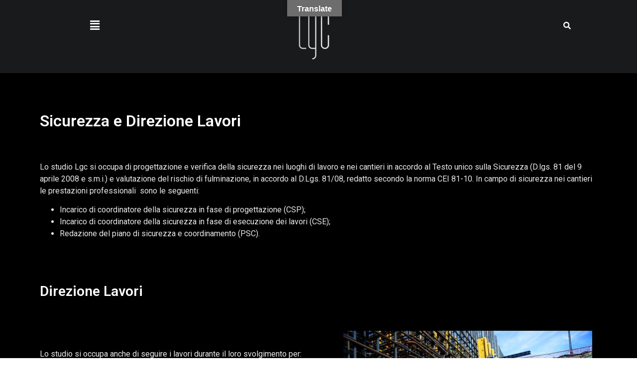

--- FILE ---
content_type: text/css
request_url: http://www.lgcingegneria.com/wp-content/uploads/elementor/css/post-978.css?ver=1690366533
body_size: 580
content:
.elementor-978 .elementor-element.elementor-element-0b40efa:not(.elementor-motion-effects-element-type-background), .elementor-978 .elementor-element.elementor-element-0b40efa > .elementor-motion-effects-container > .elementor-motion-effects-layer{background-color:#000000;}.elementor-978 .elementor-element.elementor-element-0b40efa{transition:background 0.3s, border 0.3s, border-radius 0.3s, box-shadow 0.3s;}.elementor-978 .elementor-element.elementor-element-0b40efa > .elementor-background-overlay{transition:background 0.3s, border-radius 0.3s, opacity 0.3s;}.elementor-978 .elementor-element.elementor-element-b28e7ff{--spacer-size:50px;}.elementor-978 .elementor-element.elementor-element-cbec27c:not(.elementor-motion-effects-element-type-background), .elementor-978 .elementor-element.elementor-element-cbec27c > .elementor-motion-effects-container > .elementor-motion-effects-layer{background-color:#000000;}.elementor-978 .elementor-element.elementor-element-cbec27c{transition:background 0.3s, border 0.3s, border-radius 0.3s, box-shadow 0.3s;}.elementor-978 .elementor-element.elementor-element-cbec27c > .elementor-background-overlay{transition:background 0.3s, border-radius 0.3s, opacity 0.3s;}.elementor-978 .elementor-element.elementor-element-ea5b611 .elementor-heading-title{color:#FFFFFF;}.elementor-978 .elementor-element.elementor-element-eab5649:not(.elementor-motion-effects-element-type-background), .elementor-978 .elementor-element.elementor-element-eab5649 > .elementor-motion-effects-container > .elementor-motion-effects-layer{background-color:#000000;}.elementor-978 .elementor-element.elementor-element-eab5649{transition:background 0.3s, border 0.3s, border-radius 0.3s, box-shadow 0.3s;}.elementor-978 .elementor-element.elementor-element-eab5649 > .elementor-background-overlay{transition:background 0.3s, border-radius 0.3s, opacity 0.3s;}.elementor-978 .elementor-element.elementor-element-4ff74de{--spacer-size:25px;}.elementor-978 .elementor-element.elementor-element-7e61b5a:not(.elementor-motion-effects-element-type-background), .elementor-978 .elementor-element.elementor-element-7e61b5a > .elementor-motion-effects-container > .elementor-motion-effects-layer{background-color:#000000;}.elementor-978 .elementor-element.elementor-element-7e61b5a{transition:background 0.3s, border 0.3s, border-radius 0.3s, box-shadow 0.3s;}.elementor-978 .elementor-element.elementor-element-7e61b5a > .elementor-background-overlay{transition:background 0.3s, border-radius 0.3s, opacity 0.3s;}.elementor-978 .elementor-element.elementor-element-56118f4{color:#EAEAEA;}.elementor-978 .elementor-element.elementor-element-332bccd:not(.elementor-motion-effects-element-type-background), .elementor-978 .elementor-element.elementor-element-332bccd > .elementor-motion-effects-container > .elementor-motion-effects-layer{background-color:#000000;}.elementor-978 .elementor-element.elementor-element-332bccd{transition:background 0.3s, border 0.3s, border-radius 0.3s, box-shadow 0.3s;}.elementor-978 .elementor-element.elementor-element-332bccd > .elementor-background-overlay{transition:background 0.3s, border-radius 0.3s, opacity 0.3s;}.elementor-978 .elementor-element.elementor-element-e963f3f{--spacer-size:50px;}.elementor-978 .elementor-element.elementor-element-31ecfa1:not(.elementor-motion-effects-element-type-background), .elementor-978 .elementor-element.elementor-element-31ecfa1 > .elementor-motion-effects-container > .elementor-motion-effects-layer{background-color:#000000;}.elementor-978 .elementor-element.elementor-element-31ecfa1{transition:background 0.3s, border 0.3s, border-radius 0.3s, box-shadow 0.3s;}.elementor-978 .elementor-element.elementor-element-31ecfa1 > .elementor-background-overlay{transition:background 0.3s, border-radius 0.3s, opacity 0.3s;}.elementor-978 .elementor-element.elementor-element-0e675fa .elementor-heading-title{color:#FFFFFF;}.elementor-978 .elementor-element.elementor-element-2e04127:not(.elementor-motion-effects-element-type-background), .elementor-978 .elementor-element.elementor-element-2e04127 > .elementor-motion-effects-container > .elementor-motion-effects-layer{background-color:#000000;}.elementor-978 .elementor-element.elementor-element-2e04127{transition:background 0.3s, border 0.3s, border-radius 0.3s, box-shadow 0.3s;}.elementor-978 .elementor-element.elementor-element-2e04127 > .elementor-background-overlay{transition:background 0.3s, border-radius 0.3s, opacity 0.3s;}.elementor-978 .elementor-element.elementor-element-c000b54{--spacer-size:25px;}.elementor-978 .elementor-element.elementor-element-ffd5f52:not(.elementor-motion-effects-element-type-background), .elementor-978 .elementor-element.elementor-element-ffd5f52 > .elementor-motion-effects-container > .elementor-motion-effects-layer{background-color:#000000;}.elementor-978 .elementor-element.elementor-element-ffd5f52{transition:background 0.3s, border 0.3s, border-radius 0.3s, box-shadow 0.3s;}.elementor-978 .elementor-element.elementor-element-ffd5f52 > .elementor-background-overlay{transition:background 0.3s, border-radius 0.3s, opacity 0.3s;}.elementor-978 .elementor-element.elementor-element-6777cdd{--spacer-size:15px;}.elementor-978 .elementor-element.elementor-element-9724838{color:#EAEAEA;}.elementor-978 .elementor-element.elementor-element-b2b15e3:not(.elementor-motion-effects-element-type-background), .elementor-978 .elementor-element.elementor-element-b2b15e3 > .elementor-motion-effects-container > .elementor-motion-effects-layer{background-color:#000000;}.elementor-978 .elementor-element.elementor-element-b2b15e3{transition:background 0.3s, border 0.3s, border-radius 0.3s, box-shadow 0.3s;}.elementor-978 .elementor-element.elementor-element-b2b15e3 > .elementor-background-overlay{transition:background 0.3s, border-radius 0.3s, opacity 0.3s;}.elementor-978 .elementor-element.elementor-element-78ba1ac{--spacer-size:100px;}:root{--page-title-display:none;}@media(min-width:768px){.elementor-978 .elementor-element.elementor-element-b58c423{width:50%;}.elementor-978 .elementor-element.elementor-element-b639f07{width:3.332%;}.elementor-978 .elementor-element.elementor-element-e6a1f66{width:46%;}}

--- FILE ---
content_type: text/css
request_url: http://www.lgcingegneria.com/wp-content/plugins/osm-map-elementor/assets/leaflet-fa-markers/L.Icon.FontAwesome.css?ver=6.5.7
body_size: 254
content:
.leaflet-fa-markers {
  position: absolute;
  left: 0;
  top: 0;
  display: block;
  text-align: center;
  margin-left: -15px;
  margin-top: -50px;
  width: 30px;
  height: 50px;
}

.leaflet-fa-markers .marker-icon-svg {
  position: absolute;
}

.leaflet-fa-markers .icon-container{
  position: absolute;
  top: 8px;
  /*left: calc(-50% + 1px);*/
  /*right: -50%;*/
  width: 32px;
}

.leaflet-fa-markers .feature-icon {
  font-size: 12px;
  line-height: 0px;
  display: inline-block;
}

--- FILE ---
content_type: text/css
request_url: http://www.lgcingegneria.com/wp-content/uploads/elementor/css/post-951.css?ver=1690366511
body_size: 1408
content:
.elementor-951 .elementor-element.elementor-element-122bb94{--display:flex;--flex-direction:row;--container-widget-width:initial;--container-widget-height:100%;--container-widget-flex-grow:1;--container-widget-align-self:stretch;--gap:0px;--background-transition:0.3s;}.elementor-951 .elementor-element.elementor-element-122bb94:not(.elementor-motion-effects-element-type-background), .elementor-951 .elementor-element.elementor-element-122bb94 > .elementor-motion-effects-container > .elementor-motion-effects-layer{background-color:#191A1B;}.elementor-951 .elementor-element.elementor-element-122bb94, .elementor-951 .elementor-element.elementor-element-122bb94::before{--border-transition:0.3s;}.elementor-951 .elementor-element.elementor-element-311c980{--display:flex;--flex-direction:column;--container-widget-width:100%;--container-widget-height:initial;--container-widget-flex-grow:0;--container-widget-align-self:initial;--background-transition:0.3s;}.elementor-951 .elementor-element.elementor-element-311c980.e-con{--flex-grow:0;--flex-shrink:0;}.elementor-951 .elementor-element.elementor-element-7cd7fff{--spacer-size:12px;}.elementor-951 .elementor-element.elementor-element-d78ce73 .hfe-nav-menu__toggle,
						.elementor-951 .elementor-element.elementor-element-d78ce73 .hfe-nav-menu-icon{margin:0 auto;}.elementor-951 .elementor-element.elementor-element-d78ce73 li.menu-item a{justify-content:space-between;}.elementor-951 .elementor-element.elementor-element-d78ce73 li .elementor-button-wrapper{text-align:space-between;}.elementor-951 .elementor-element.elementor-element-d78ce73.hfe-menu-item-flex-end li .elementor-button-wrapper{text-align:right;}.elementor-951 .elementor-element.elementor-element-d78ce73 .sub-menu a.hfe-sub-menu-item,
								.elementor-951 .elementor-element.elementor-element-d78ce73 .elementor-menu-toggle,
								.elementor-951 .elementor-element.elementor-element-d78ce73 nav.hfe-dropdown li a.hfe-menu-item,
								.elementor-951 .elementor-element.elementor-element-d78ce73 nav.hfe-dropdown li a.hfe-sub-menu-item,
								.elementor-951 .elementor-element.elementor-element-d78ce73 nav.hfe-dropdown-expandible li a.hfe-menu-item,
								.elementor-951 .elementor-element.elementor-element-d78ce73 nav.hfe-dropdown-expandible li a.hfe-sub-menu-item{color:#FFFFFF;}.elementor-951 .elementor-element.elementor-element-d78ce73 .sub-menu,
								.elementor-951 .elementor-element.elementor-element-d78ce73 nav.hfe-dropdown,
								.elementor-951 .elementor-element.elementor-element-d78ce73 nav.hfe-dropdown-expandible,
								.elementor-951 .elementor-element.elementor-element-d78ce73 nav.hfe-dropdown .menu-item a.hfe-menu-item,
								.elementor-951 .elementor-element.elementor-element-d78ce73 nav.hfe-dropdown .menu-item a.hfe-sub-menu-item{background-color:#141414;}
							.elementor-951 .elementor-element.elementor-element-d78ce73 .sub-menu li a.hfe-sub-menu-item,
							.elementor-951 .elementor-element.elementor-element-d78ce73 nav.hfe-dropdown li a.hfe-sub-menu-item,
							.elementor-951 .elementor-element.elementor-element-d78ce73 nav.hfe-dropdown li a.hfe-menu-item,
							.elementor-951 .elementor-element.elementor-element-d78ce73 nav.hfe-dropdown-expandible li a.hfe-menu-item,
							.elementor-951 .elementor-element.elementor-element-d78ce73 nav.hfe-dropdown-expandible li a.hfe-sub-menu-item{font-family:"Sulphur Point", Sans-serif;font-weight:500;font-style:normal;}.elementor-951 .elementor-element.elementor-element-d78ce73 .sub-menu{border-radius:12px 12px 12px 12px;}.elementor-951 .elementor-element.elementor-element-d78ce73 .sub-menu li.menu-item:first-child{border-top-left-radius:12px;border-top-right-radius:12px;overflow:hidden;}.elementor-951 .elementor-element.elementor-element-d78ce73 .sub-menu li.menu-item:last-child{border-bottom-right-radius:12px;border-bottom-left-radius:12px;overflow:hidden;}.elementor-951 .elementor-element.elementor-element-d78ce73 nav.hfe-dropdown{border-radius:12px 12px 12px 12px;}.elementor-951 .elementor-element.elementor-element-d78ce73 nav.hfe-dropdown li.menu-item:first-child{border-top-left-radius:12px;border-top-right-radius:12px;overflow:hidden;}.elementor-951 .elementor-element.elementor-element-d78ce73 nav.hfe-dropdown li.menu-item:last-child{border-bottom-right-radius:12px;border-bottom-left-radius:12px;overflow:hidden;}.elementor-951 .elementor-element.elementor-element-d78ce73 nav.hfe-dropdown-expandible{border-radius:12px 12px 12px 12px;}.elementor-951 .elementor-element.elementor-element-d78ce73 nav.hfe-dropdown-expandible li.menu-item:first-child{border-top-left-radius:12px;border-top-right-radius:12px;overflow:hidden;}.elementor-951 .elementor-element.elementor-element-d78ce73 nav.hfe-dropdown-expandible li.menu-item:last-child{border-bottom-right-radius:12px;border-bottom-left-radius:12px;overflow:hidden;}.elementor-951 .elementor-element.elementor-element-d78ce73 .sub-menu li a.hfe-sub-menu-item,
						.elementor-951 .elementor-element.elementor-element-d78ce73 nav.hfe-dropdown li a.hfe-menu-item,
						.elementor-951 .elementor-element.elementor-element-d78ce73 nav.hfe-dropdown-expandible li a.hfe-menu-item{padding-left:35px;padding-right:35px;}.elementor-951 .elementor-element.elementor-element-d78ce73 nav.hfe-dropdown-expandible a.hfe-sub-menu-item,
						.elementor-951 .elementor-element.elementor-element-d78ce73 nav.hfe-dropdown li a.hfe-sub-menu-item{padding-left:calc( 35px + 20px );padding-right:35px;}.elementor-951 .elementor-element.elementor-element-d78ce73 .hfe-dropdown .menu-item ul ul a.hfe-sub-menu-item,
						.elementor-951 .elementor-element.elementor-element-d78ce73 .hfe-dropdown-expandible .menu-item ul ul a.hfe-sub-menu-item{padding-left:calc( 35px + 40px );padding-right:35px;}.elementor-951 .elementor-element.elementor-element-d78ce73 .hfe-dropdown .menu-item ul ul ul a.hfe-sub-menu-item,
						.elementor-951 .elementor-element.elementor-element-d78ce73 .hfe-dropdown-expandible .menu-item ul ul ul a.hfe-sub-menu-item{padding-left:calc( 35px + 60px );padding-right:35px;}.elementor-951 .elementor-element.elementor-element-d78ce73 .hfe-dropdown .menu-item ul ul ul ul a.hfe-sub-menu-item,
						.elementor-951 .elementor-element.elementor-element-d78ce73 .hfe-dropdown-expandible .menu-item ul ul ul ul a.hfe-sub-menu-item{padding-left:calc( 35px + 80px );padding-right:35px;}.elementor-951 .elementor-element.elementor-element-d78ce73 .sub-menu a.hfe-sub-menu-item,
						 .elementor-951 .elementor-element.elementor-element-d78ce73 nav.hfe-dropdown li a.hfe-menu-item,
						 .elementor-951 .elementor-element.elementor-element-d78ce73 nav.hfe-dropdown li a.hfe-sub-menu-item,
						 .elementor-951 .elementor-element.elementor-element-d78ce73 nav.hfe-dropdown-expandible li a.hfe-menu-item,
						 .elementor-951 .elementor-element.elementor-element-d78ce73 nav.hfe-dropdown-expandible li a.hfe-sub-menu-item{padding-top:9px;padding-bottom:9px;}.elementor-951 .elementor-element.elementor-element-d78ce73 nav.hfe-nav-menu__layout-horizontal:not(.hfe-dropdown) ul.sub-menu, .elementor-951 .elementor-element.elementor-element-d78ce73 nav.hfe-nav-menu__layout-expandible.menu-is-active, .elementor-951 .elementor-element.elementor-element-d78ce73 nav.hfe-nav-menu__layout-vertical:not(.hfe-dropdown) ul.sub-menu{margin-top:20px;}.elementor-951 .elementor-element.elementor-element-d78ce73 .hfe-dropdown.menu-is-active{margin-top:20px;}.elementor-951 .elementor-element.elementor-element-d78ce73 .sub-menu li.menu-item:not(:last-child),
						.elementor-951 .elementor-element.elementor-element-d78ce73 nav.hfe-dropdown li.menu-item:not(:last-child),
						.elementor-951 .elementor-element.elementor-element-d78ce73 nav.hfe-dropdown-expandible li.menu-item:not(:last-child){border-bottom-style:solid;border-bottom-color:#FFFFFF;border-bottom-width:2px;}.elementor-951 .elementor-element.elementor-element-d78ce73 div.hfe-nav-menu-icon{color:#FFFFFF;}.elementor-951 .elementor-element.elementor-element-d78ce73 div.hfe-nav-menu-icon svg{fill:#FFFFFF;}.elementor-951 .elementor-element.elementor-element-d78ce73 > .elementor-widget-container{margin:0px 0px 0px 0px;}.elementor-951 .elementor-element.elementor-element-9609c36{--display:flex;--flex-direction:column;--container-widget-width:100%;--container-widget-height:initial;--container-widget-flex-grow:0;--container-widget-align-self:initial;--background-transition:0.3s;}.elementor-951 .elementor-element.elementor-element-a2c7923 .hfe-retina-image-container, .elementor-951 .elementor-element.elementor-element-a2c7923 .hfe-caption-width{text-align:center;}.elementor-951 .elementor-element.elementor-element-a2c7923 .hfe-retina-image img{width:68.26px;max-width:100%;}.elementor-951 .elementor-element.elementor-element-a2c7923 .hfe-retina-image .wp-caption .widget-image-caption{width:68.26px;display:inline-block;}.elementor-951 .elementor-element.elementor-element-a2c7923 .wp-caption-text{max-width:100%;display:inline-block;width:100%;}.elementor-951 .elementor-element.elementor-element-a2c7923 .hfe-retina-image-container .hfe-retina-img{border-style:none;}.elementor-951 .elementor-element.elementor-element-a2c7923 > .elementor-widget-container{margin:0px 0px 0px 71px;}.elementor-951 .elementor-element.elementor-element-7aefebb{--display:flex;--flex-direction:column;--container-widget-width:100%;--container-widget-height:initial;--container-widget-flex-grow:0;--container-widget-align-self:initial;--background-transition:0.3s;}.elementor-951 .elementor-element.elementor-element-1565866{--spacer-size:12px;}.elementor-951 .elementor-element.elementor-element-2e4e11b .hfe-input-focus .hfe-search-icon-toggle input[type=search]{width:250px;}.elementor-951 .elementor-element.elementor-element-2e4e11b .hfe-input-focus .hfe-search-form__input:focus{background-color:#D9D9D9;}.elementor-951 .elementor-element.elementor-element-2e4e11b .hfe-input-focus .hfe-search-icon-toggle .hfe-search-form__input{border-style:none;border-radius:3px;}.elementor-951 .elementor-element.elementor-element-2e4e11b .hfe-search-icon-toggle i{color:#FFFFFF;border-color:#FFFFFF;fill:#FFFFFF;}.elementor-951 .elementor-element.elementor-element-2e4e11b .hfe-search-icon-toggle input[type=search]{padding:0 calc( 15px / 2);}.elementor-951 .elementor-element.elementor-element-2e4e11b .hfe-search-icon-toggle i.fa-search:before{font-size:15px;}.elementor-951 .elementor-element.elementor-element-2e4e11b .hfe-search-icon-toggle i.fa-search, .elementor-951 .elementor-element.elementor-element-2e4e11b .hfe-search-icon-toggle{width:15px;}@media(min-width:768px){.elementor-951 .elementor-element.elementor-element-311c980{--width:21.217%;}.elementor-951 .elementor-element.elementor-element-9609c36{--width:50%;}.elementor-951 .elementor-element.elementor-element-7aefebb{--width:25%;}}@media(max-width:1024px){.elementor-951 .elementor-element.elementor-element-7cd7fff{--spacer-size:1px;}.elementor-951 .elementor-element.elementor-element-a2c7923 .hfe-retina-image-container, .elementor-951 .elementor-element.elementor-element-a2c7923 .hfe-caption-width{text-align:center;}.elementor-951 .elementor-element.elementor-element-a2c7923{width:var( --container-widget-width, 95.713px );max-width:95.713px;--container-widget-width:95.713px;--container-widget-flex-grow:0;}.elementor-951 .elementor-element.elementor-element-1565866{--spacer-size:1px;}}@media(max-width:767px){.elementor-951 .elementor-element.elementor-element-a2c7923 .hfe-retina-image img{width:50px;}.elementor-951 .elementor-element.elementor-element-a2c7923 .hfe-retina-image .wp-caption .widget-image-caption{width:50px;display:inline-block;}}

--- FILE ---
content_type: text/css
request_url: http://www.lgcingegneria.com/wp-content/uploads/elementor/css/post-79.css?ver=1689237660
body_size: 573
content:
.elementor-79 .elementor-element.elementor-element-d97fcec:not(.elementor-motion-effects-element-type-background), .elementor-79 .elementor-element.elementor-element-d97fcec > .elementor-motion-effects-container > .elementor-motion-effects-layer{background-color:var( --e-global-color-primary );}.elementor-79 .elementor-element.elementor-element-d97fcec{transition:background 0.3s, border 0.3s, border-radius 0.3s, box-shadow 0.3s;}.elementor-79 .elementor-element.elementor-element-d97fcec > .elementor-background-overlay{transition:background 0.3s, border-radius 0.3s, opacity 0.3s;}.elementor-79 .elementor-element.elementor-element-e0bd51e{--spacer-size:5px;}.elementor-79 .elementor-element.elementor-element-0bf2e44{text-align:justify;color:var( --e-global-color-text );font-family:"Roboto Slab", Sans-serif;font-size:12.12px;font-weight:400;}.elementor-79 .elementor-element.elementor-element-7aa9565{--spacer-size:2.5px;}.elementor-79 .elementor-element.elementor-element-6fec766 .elementor-repeater-item-6ca3a53.elementor-social-icon{background-color:#242424;}.elementor-79 .elementor-element.elementor-element-6fec766 .elementor-repeater-item-6ca3a53.elementor-social-icon i{color:#777777;}.elementor-79 .elementor-element.elementor-element-6fec766 .elementor-repeater-item-6ca3a53.elementor-social-icon svg{fill:#777777;}.elementor-79 .elementor-element.elementor-element-6fec766 .elementor-repeater-item-65958a5.elementor-social-icon{background-color:var( --e-global-color-primary );}.elementor-79 .elementor-element.elementor-element-6fec766 .elementor-repeater-item-65958a5.elementor-social-icon i{color:#777777;}.elementor-79 .elementor-element.elementor-element-6fec766 .elementor-repeater-item-65958a5.elementor-social-icon svg{fill:#777777;}.elementor-79 .elementor-element.elementor-element-6fec766 .elementor-repeater-item-4deed86.elementor-social-icon{background-color:var( --e-global-color-primary );}.elementor-79 .elementor-element.elementor-element-6fec766 .elementor-repeater-item-4deed86.elementor-social-icon i{color:var( --e-global-color-text );}.elementor-79 .elementor-element.elementor-element-6fec766 .elementor-repeater-item-4deed86.elementor-social-icon svg{fill:var( --e-global-color-text );}.elementor-79 .elementor-element.elementor-element-6fec766 .elementor-repeater-item-094e3a0.elementor-social-icon{background-color:#242424;}.elementor-79 .elementor-element.elementor-element-6fec766 .elementor-repeater-item-094e3a0.elementor-social-icon i{color:#777777;}.elementor-79 .elementor-element.elementor-element-6fec766 .elementor-repeater-item-094e3a0.elementor-social-icon svg{fill:#777777;}.elementor-79 .elementor-element.elementor-element-6fec766 .elementor-repeater-item-9a6ef86.elementor-social-icon{background-color:#242424;}.elementor-79 .elementor-element.elementor-element-6fec766 .elementor-repeater-item-9a6ef86.elementor-social-icon i{color:#777777;}.elementor-79 .elementor-element.elementor-element-6fec766 .elementor-repeater-item-9a6ef86.elementor-social-icon svg{fill:#777777;}.elementor-79 .elementor-element.elementor-element-6fec766{--grid-template-columns:repeat(0, auto);--grid-column-gap:5px;--grid-row-gap:0px;}.elementor-79 .elementor-element.elementor-element-6fec766 .elementor-widget-container{text-align:center;}@media(min-width:768px){.elementor-79 .elementor-element.elementor-element-e32a714{width:73.155%;}.elementor-79 .elementor-element.elementor-element-05096f0{width:25.899%;}}